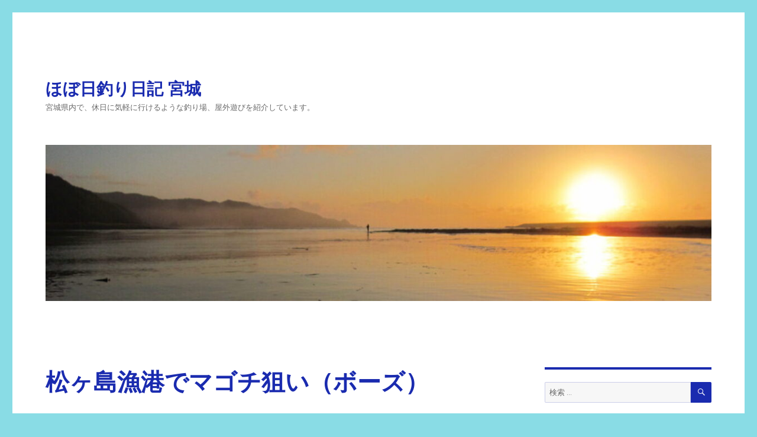

--- FILE ---
content_type: text/html; charset=UTF-8
request_url: https://hobofishing.net/2021/06/11/%E6%9D%BE%E3%83%B6%E5%B3%B6%E6%BC%81%E6%B8%AF%E3%81%A7%E3%83%9E%E3%82%B4%E3%83%81%E7%8B%99%E3%81%84%EF%BC%88%E3%83%9C%E3%83%BC%E3%82%BA%EF%BC%89/
body_size: 16420
content:
<!DOCTYPE html>
<html lang="ja" class="no-js">
<head>
	<meta charset="UTF-8">
	<meta name="viewport" content="width=device-width, initial-scale=1">
	<link rel="profile" href="http://gmpg.org/xfn/11">
		<script>(function(html){html.className = html.className.replace(/\bno-js\b/,'js')})(document.documentElement);</script>
<title>松ヶ島漁港でマゴチ狙い（ボーズ） &#8211; ほぼ日釣り日記  宮城</title>
<meta name='robots' content='max-image-preview:large' />
<link rel='dns-prefetch' href='//stats.wp.com' />
<link rel='dns-prefetch' href='//fonts.googleapis.com' />
<link href='https://fonts.gstatic.com' crossorigin rel='preconnect' />
<link rel='preconnect' href='//c0.wp.com' />
<link rel="alternate" type="application/rss+xml" title="ほぼ日釣り日記  宮城 &raquo; フィード" href="https://hobofishing.net/feed/" />
<link rel="alternate" type="application/rss+xml" title="ほぼ日釣り日記  宮城 &raquo; コメントフィード" href="https://hobofishing.net/comments/feed/" />
<link rel="alternate" type="application/rss+xml" title="ほぼ日釣り日記  宮城 &raquo; 松ヶ島漁港でマゴチ狙い（ボーズ） のコメントのフィード" href="https://hobofishing.net/2021/06/11/%e6%9d%be%e3%83%b6%e5%b3%b6%e6%bc%81%e6%b8%af%e3%81%a7%e3%83%9e%e3%82%b4%e3%83%81%e7%8b%99%e3%81%84%ef%bc%88%e3%83%9c%e3%83%bc%e3%82%ba%ef%bc%89/feed/" />
<link rel="alternate" title="oEmbed (JSON)" type="application/json+oembed" href="https://hobofishing.net/wp-json/oembed/1.0/embed?url=https%3A%2F%2Fhobofishing.net%2F2021%2F06%2F11%2F%25e6%259d%25be%25e3%2583%25b6%25e5%25b3%25b6%25e6%25bc%2581%25e6%25b8%25af%25e3%2581%25a7%25e3%2583%259e%25e3%2582%25b4%25e3%2583%2581%25e7%258b%2599%25e3%2581%2584%25ef%25bc%2588%25e3%2583%259c%25e3%2583%25bc%25e3%2582%25ba%25ef%25bc%2589%2F" />
<link rel="alternate" title="oEmbed (XML)" type="text/xml+oembed" href="https://hobofishing.net/wp-json/oembed/1.0/embed?url=https%3A%2F%2Fhobofishing.net%2F2021%2F06%2F11%2F%25e6%259d%25be%25e3%2583%25b6%25e5%25b3%25b6%25e6%25bc%2581%25e6%25b8%25af%25e3%2581%25a7%25e3%2583%259e%25e3%2582%25b4%25e3%2583%2581%25e7%258b%2599%25e3%2581%2584%25ef%25bc%2588%25e3%2583%259c%25e3%2583%25bc%25e3%2582%25ba%25ef%25bc%2589%2F&#038;format=xml" />
<style id='wp-img-auto-sizes-contain-inline-css' type='text/css'>
img:is([sizes=auto i],[sizes^="auto," i]){contain-intrinsic-size:3000px 1500px}
/*# sourceURL=wp-img-auto-sizes-contain-inline-css */
</style>
<link rel='stylesheet' id='twentysixteen-jetpack-css' href='https://c0.wp.com/p/jetpack/15.4/modules/theme-tools/compat/twentysixteen.css' type='text/css' media='all' />
<style id='wp-emoji-styles-inline-css' type='text/css'>

	img.wp-smiley, img.emoji {
		display: inline !important;
		border: none !important;
		box-shadow: none !important;
		height: 1em !important;
		width: 1em !important;
		margin: 0 0.07em !important;
		vertical-align: -0.1em !important;
		background: none !important;
		padding: 0 !important;
	}
/*# sourceURL=wp-emoji-styles-inline-css */
</style>
<style id='wp-block-library-inline-css' type='text/css'>
:root{--wp-block-synced-color:#7a00df;--wp-block-synced-color--rgb:122,0,223;--wp-bound-block-color:var(--wp-block-synced-color);--wp-editor-canvas-background:#ddd;--wp-admin-theme-color:#007cba;--wp-admin-theme-color--rgb:0,124,186;--wp-admin-theme-color-darker-10:#006ba1;--wp-admin-theme-color-darker-10--rgb:0,107,160.5;--wp-admin-theme-color-darker-20:#005a87;--wp-admin-theme-color-darker-20--rgb:0,90,135;--wp-admin-border-width-focus:2px}@media (min-resolution:192dpi){:root{--wp-admin-border-width-focus:1.5px}}.wp-element-button{cursor:pointer}:root .has-very-light-gray-background-color{background-color:#eee}:root .has-very-dark-gray-background-color{background-color:#313131}:root .has-very-light-gray-color{color:#eee}:root .has-very-dark-gray-color{color:#313131}:root .has-vivid-green-cyan-to-vivid-cyan-blue-gradient-background{background:linear-gradient(135deg,#00d084,#0693e3)}:root .has-purple-crush-gradient-background{background:linear-gradient(135deg,#34e2e4,#4721fb 50%,#ab1dfe)}:root .has-hazy-dawn-gradient-background{background:linear-gradient(135deg,#faaca8,#dad0ec)}:root .has-subdued-olive-gradient-background{background:linear-gradient(135deg,#fafae1,#67a671)}:root .has-atomic-cream-gradient-background{background:linear-gradient(135deg,#fdd79a,#004a59)}:root .has-nightshade-gradient-background{background:linear-gradient(135deg,#330968,#31cdcf)}:root .has-midnight-gradient-background{background:linear-gradient(135deg,#020381,#2874fc)}:root{--wp--preset--font-size--normal:16px;--wp--preset--font-size--huge:42px}.has-regular-font-size{font-size:1em}.has-larger-font-size{font-size:2.625em}.has-normal-font-size{font-size:var(--wp--preset--font-size--normal)}.has-huge-font-size{font-size:var(--wp--preset--font-size--huge)}.has-text-align-center{text-align:center}.has-text-align-left{text-align:left}.has-text-align-right{text-align:right}.has-fit-text{white-space:nowrap!important}#end-resizable-editor-section{display:none}.aligncenter{clear:both}.items-justified-left{justify-content:flex-start}.items-justified-center{justify-content:center}.items-justified-right{justify-content:flex-end}.items-justified-space-between{justify-content:space-between}.screen-reader-text{border:0;clip-path:inset(50%);height:1px;margin:-1px;overflow:hidden;padding:0;position:absolute;width:1px;word-wrap:normal!important}.screen-reader-text:focus{background-color:#ddd;clip-path:none;color:#444;display:block;font-size:1em;height:auto;left:5px;line-height:normal;padding:15px 23px 14px;text-decoration:none;top:5px;width:auto;z-index:100000}html :where(.has-border-color){border-style:solid}html :where([style*=border-top-color]){border-top-style:solid}html :where([style*=border-right-color]){border-right-style:solid}html :where([style*=border-bottom-color]){border-bottom-style:solid}html :where([style*=border-left-color]){border-left-style:solid}html :where([style*=border-width]){border-style:solid}html :where([style*=border-top-width]){border-top-style:solid}html :where([style*=border-right-width]){border-right-style:solid}html :where([style*=border-bottom-width]){border-bottom-style:solid}html :where([style*=border-left-width]){border-left-style:solid}html :where(img[class*=wp-image-]){height:auto;max-width:100%}:where(figure){margin:0 0 1em}html :where(.is-position-sticky){--wp-admin--admin-bar--position-offset:var(--wp-admin--admin-bar--height,0px)}@media screen and (max-width:600px){html :where(.is-position-sticky){--wp-admin--admin-bar--position-offset:0px}}

/*# sourceURL=wp-block-library-inline-css */
</style><style id='wp-block-image-inline-css' type='text/css'>
.wp-block-image>a,.wp-block-image>figure>a{display:inline-block}.wp-block-image img{box-sizing:border-box;height:auto;max-width:100%;vertical-align:bottom}@media not (prefers-reduced-motion){.wp-block-image img.hide{visibility:hidden}.wp-block-image img.show{animation:show-content-image .4s}}.wp-block-image[style*=border-radius] img,.wp-block-image[style*=border-radius]>a{border-radius:inherit}.wp-block-image.has-custom-border img{box-sizing:border-box}.wp-block-image.aligncenter{text-align:center}.wp-block-image.alignfull>a,.wp-block-image.alignwide>a{width:100%}.wp-block-image.alignfull img,.wp-block-image.alignwide img{height:auto;width:100%}.wp-block-image .aligncenter,.wp-block-image .alignleft,.wp-block-image .alignright,.wp-block-image.aligncenter,.wp-block-image.alignleft,.wp-block-image.alignright{display:table}.wp-block-image .aligncenter>figcaption,.wp-block-image .alignleft>figcaption,.wp-block-image .alignright>figcaption,.wp-block-image.aligncenter>figcaption,.wp-block-image.alignleft>figcaption,.wp-block-image.alignright>figcaption{caption-side:bottom;display:table-caption}.wp-block-image .alignleft{float:left;margin:.5em 1em .5em 0}.wp-block-image .alignright{float:right;margin:.5em 0 .5em 1em}.wp-block-image .aligncenter{margin-left:auto;margin-right:auto}.wp-block-image :where(figcaption){margin-bottom:1em;margin-top:.5em}.wp-block-image.is-style-circle-mask img{border-radius:9999px}@supports ((-webkit-mask-image:none) or (mask-image:none)) or (-webkit-mask-image:none){.wp-block-image.is-style-circle-mask img{border-radius:0;-webkit-mask-image:url('data:image/svg+xml;utf8,<svg viewBox="0 0 100 100" xmlns="http://www.w3.org/2000/svg"><circle cx="50" cy="50" r="50"/></svg>');mask-image:url('data:image/svg+xml;utf8,<svg viewBox="0 0 100 100" xmlns="http://www.w3.org/2000/svg"><circle cx="50" cy="50" r="50"/></svg>');mask-mode:alpha;-webkit-mask-position:center;mask-position:center;-webkit-mask-repeat:no-repeat;mask-repeat:no-repeat;-webkit-mask-size:contain;mask-size:contain}}:root :where(.wp-block-image.is-style-rounded img,.wp-block-image .is-style-rounded img){border-radius:9999px}.wp-block-image figure{margin:0}.wp-lightbox-container{display:flex;flex-direction:column;position:relative}.wp-lightbox-container img{cursor:zoom-in}.wp-lightbox-container img:hover+button{opacity:1}.wp-lightbox-container button{align-items:center;backdrop-filter:blur(16px) saturate(180%);background-color:#5a5a5a40;border:none;border-radius:4px;cursor:zoom-in;display:flex;height:20px;justify-content:center;opacity:0;padding:0;position:absolute;right:16px;text-align:center;top:16px;width:20px;z-index:100}@media not (prefers-reduced-motion){.wp-lightbox-container button{transition:opacity .2s ease}}.wp-lightbox-container button:focus-visible{outline:3px auto #5a5a5a40;outline:3px auto -webkit-focus-ring-color;outline-offset:3px}.wp-lightbox-container button:hover{cursor:pointer;opacity:1}.wp-lightbox-container button:focus{opacity:1}.wp-lightbox-container button:focus,.wp-lightbox-container button:hover,.wp-lightbox-container button:not(:hover):not(:active):not(.has-background){background-color:#5a5a5a40;border:none}.wp-lightbox-overlay{box-sizing:border-box;cursor:zoom-out;height:100vh;left:0;overflow:hidden;position:fixed;top:0;visibility:hidden;width:100%;z-index:100000}.wp-lightbox-overlay .close-button{align-items:center;cursor:pointer;display:flex;justify-content:center;min-height:40px;min-width:40px;padding:0;position:absolute;right:calc(env(safe-area-inset-right) + 16px);top:calc(env(safe-area-inset-top) + 16px);z-index:5000000}.wp-lightbox-overlay .close-button:focus,.wp-lightbox-overlay .close-button:hover,.wp-lightbox-overlay .close-button:not(:hover):not(:active):not(.has-background){background:none;border:none}.wp-lightbox-overlay .lightbox-image-container{height:var(--wp--lightbox-container-height);left:50%;overflow:hidden;position:absolute;top:50%;transform:translate(-50%,-50%);transform-origin:top left;width:var(--wp--lightbox-container-width);z-index:9999999999}.wp-lightbox-overlay .wp-block-image{align-items:center;box-sizing:border-box;display:flex;height:100%;justify-content:center;margin:0;position:relative;transform-origin:0 0;width:100%;z-index:3000000}.wp-lightbox-overlay .wp-block-image img{height:var(--wp--lightbox-image-height);min-height:var(--wp--lightbox-image-height);min-width:var(--wp--lightbox-image-width);width:var(--wp--lightbox-image-width)}.wp-lightbox-overlay .wp-block-image figcaption{display:none}.wp-lightbox-overlay button{background:none;border:none}.wp-lightbox-overlay .scrim{background-color:#fff;height:100%;opacity:.9;position:absolute;width:100%;z-index:2000000}.wp-lightbox-overlay.active{visibility:visible}@media not (prefers-reduced-motion){.wp-lightbox-overlay.active{animation:turn-on-visibility .25s both}.wp-lightbox-overlay.active img{animation:turn-on-visibility .35s both}.wp-lightbox-overlay.show-closing-animation:not(.active){animation:turn-off-visibility .35s both}.wp-lightbox-overlay.show-closing-animation:not(.active) img{animation:turn-off-visibility .25s both}.wp-lightbox-overlay.zoom.active{animation:none;opacity:1;visibility:visible}.wp-lightbox-overlay.zoom.active .lightbox-image-container{animation:lightbox-zoom-in .4s}.wp-lightbox-overlay.zoom.active .lightbox-image-container img{animation:none}.wp-lightbox-overlay.zoom.active .scrim{animation:turn-on-visibility .4s forwards}.wp-lightbox-overlay.zoom.show-closing-animation:not(.active){animation:none}.wp-lightbox-overlay.zoom.show-closing-animation:not(.active) .lightbox-image-container{animation:lightbox-zoom-out .4s}.wp-lightbox-overlay.zoom.show-closing-animation:not(.active) .lightbox-image-container img{animation:none}.wp-lightbox-overlay.zoom.show-closing-animation:not(.active) .scrim{animation:turn-off-visibility .4s forwards}}@keyframes show-content-image{0%{visibility:hidden}99%{visibility:hidden}to{visibility:visible}}@keyframes turn-on-visibility{0%{opacity:0}to{opacity:1}}@keyframes turn-off-visibility{0%{opacity:1;visibility:visible}99%{opacity:0;visibility:visible}to{opacity:0;visibility:hidden}}@keyframes lightbox-zoom-in{0%{transform:translate(calc((-100vw + var(--wp--lightbox-scrollbar-width))/2 + var(--wp--lightbox-initial-left-position)),calc(-50vh + var(--wp--lightbox-initial-top-position))) scale(var(--wp--lightbox-scale))}to{transform:translate(-50%,-50%) scale(1)}}@keyframes lightbox-zoom-out{0%{transform:translate(-50%,-50%) scale(1);visibility:visible}99%{visibility:visible}to{transform:translate(calc((-100vw + var(--wp--lightbox-scrollbar-width))/2 + var(--wp--lightbox-initial-left-position)),calc(-50vh + var(--wp--lightbox-initial-top-position))) scale(var(--wp--lightbox-scale));visibility:hidden}}
/*# sourceURL=https://c0.wp.com/c/6.9/wp-includes/blocks/image/style.min.css */
</style>
<style id='wp-block-image-theme-inline-css' type='text/css'>
:root :where(.wp-block-image figcaption){color:#555;font-size:13px;text-align:center}.is-dark-theme :root :where(.wp-block-image figcaption){color:#ffffffa6}.wp-block-image{margin:0 0 1em}
/*# sourceURL=https://c0.wp.com/c/6.9/wp-includes/blocks/image/theme.min.css */
</style>
<style id='wp-block-paragraph-inline-css' type='text/css'>
.is-small-text{font-size:.875em}.is-regular-text{font-size:1em}.is-large-text{font-size:2.25em}.is-larger-text{font-size:3em}.has-drop-cap:not(:focus):first-letter{float:left;font-size:8.4em;font-style:normal;font-weight:100;line-height:.68;margin:.05em .1em 0 0;text-transform:uppercase}body.rtl .has-drop-cap:not(:focus):first-letter{float:none;margin-left:.1em}p.has-drop-cap.has-background{overflow:hidden}:root :where(p.has-background){padding:1.25em 2.375em}:where(p.has-text-color:not(.has-link-color)) a{color:inherit}p.has-text-align-left[style*="writing-mode:vertical-lr"],p.has-text-align-right[style*="writing-mode:vertical-rl"]{rotate:180deg}
/*# sourceURL=https://c0.wp.com/c/6.9/wp-includes/blocks/paragraph/style.min.css */
</style>
<style id='global-styles-inline-css' type='text/css'>
:root{--wp--preset--aspect-ratio--square: 1;--wp--preset--aspect-ratio--4-3: 4/3;--wp--preset--aspect-ratio--3-4: 3/4;--wp--preset--aspect-ratio--3-2: 3/2;--wp--preset--aspect-ratio--2-3: 2/3;--wp--preset--aspect-ratio--16-9: 16/9;--wp--preset--aspect-ratio--9-16: 9/16;--wp--preset--color--black: #000000;--wp--preset--color--cyan-bluish-gray: #abb8c3;--wp--preset--color--white: #fff;--wp--preset--color--pale-pink: #f78da7;--wp--preset--color--vivid-red: #cf2e2e;--wp--preset--color--luminous-vivid-orange: #ff6900;--wp--preset--color--luminous-vivid-amber: #fcb900;--wp--preset--color--light-green-cyan: #7bdcb5;--wp--preset--color--vivid-green-cyan: #00d084;--wp--preset--color--pale-cyan-blue: #8ed1fc;--wp--preset--color--vivid-cyan-blue: #0693e3;--wp--preset--color--vivid-purple: #9b51e0;--wp--preset--color--dark-gray: #1a1a1a;--wp--preset--color--medium-gray: #686868;--wp--preset--color--light-gray: #e5e5e5;--wp--preset--color--blue-gray: #4d545c;--wp--preset--color--bright-blue: #007acc;--wp--preset--color--light-blue: #9adffd;--wp--preset--color--dark-brown: #402b30;--wp--preset--color--medium-brown: #774e24;--wp--preset--color--dark-red: #640c1f;--wp--preset--color--bright-red: #ff675f;--wp--preset--color--yellow: #ffef8e;--wp--preset--gradient--vivid-cyan-blue-to-vivid-purple: linear-gradient(135deg,rgb(6,147,227) 0%,rgb(155,81,224) 100%);--wp--preset--gradient--light-green-cyan-to-vivid-green-cyan: linear-gradient(135deg,rgb(122,220,180) 0%,rgb(0,208,130) 100%);--wp--preset--gradient--luminous-vivid-amber-to-luminous-vivid-orange: linear-gradient(135deg,rgb(252,185,0) 0%,rgb(255,105,0) 100%);--wp--preset--gradient--luminous-vivid-orange-to-vivid-red: linear-gradient(135deg,rgb(255,105,0) 0%,rgb(207,46,46) 100%);--wp--preset--gradient--very-light-gray-to-cyan-bluish-gray: linear-gradient(135deg,rgb(238,238,238) 0%,rgb(169,184,195) 100%);--wp--preset--gradient--cool-to-warm-spectrum: linear-gradient(135deg,rgb(74,234,220) 0%,rgb(151,120,209) 20%,rgb(207,42,186) 40%,rgb(238,44,130) 60%,rgb(251,105,98) 80%,rgb(254,248,76) 100%);--wp--preset--gradient--blush-light-purple: linear-gradient(135deg,rgb(255,206,236) 0%,rgb(152,150,240) 100%);--wp--preset--gradient--blush-bordeaux: linear-gradient(135deg,rgb(254,205,165) 0%,rgb(254,45,45) 50%,rgb(107,0,62) 100%);--wp--preset--gradient--luminous-dusk: linear-gradient(135deg,rgb(255,203,112) 0%,rgb(199,81,192) 50%,rgb(65,88,208) 100%);--wp--preset--gradient--pale-ocean: linear-gradient(135deg,rgb(255,245,203) 0%,rgb(182,227,212) 50%,rgb(51,167,181) 100%);--wp--preset--gradient--electric-grass: linear-gradient(135deg,rgb(202,248,128) 0%,rgb(113,206,126) 100%);--wp--preset--gradient--midnight: linear-gradient(135deg,rgb(2,3,129) 0%,rgb(40,116,252) 100%);--wp--preset--font-size--small: 13px;--wp--preset--font-size--medium: 20px;--wp--preset--font-size--large: 36px;--wp--preset--font-size--x-large: 42px;--wp--preset--spacing--20: 0.44rem;--wp--preset--spacing--30: 0.67rem;--wp--preset--spacing--40: 1rem;--wp--preset--spacing--50: 1.5rem;--wp--preset--spacing--60: 2.25rem;--wp--preset--spacing--70: 3.38rem;--wp--preset--spacing--80: 5.06rem;--wp--preset--shadow--natural: 6px 6px 9px rgba(0, 0, 0, 0.2);--wp--preset--shadow--deep: 12px 12px 50px rgba(0, 0, 0, 0.4);--wp--preset--shadow--sharp: 6px 6px 0px rgba(0, 0, 0, 0.2);--wp--preset--shadow--outlined: 6px 6px 0px -3px rgb(255, 255, 255), 6px 6px rgb(0, 0, 0);--wp--preset--shadow--crisp: 6px 6px 0px rgb(0, 0, 0);}:where(.is-layout-flex){gap: 0.5em;}:where(.is-layout-grid){gap: 0.5em;}body .is-layout-flex{display: flex;}.is-layout-flex{flex-wrap: wrap;align-items: center;}.is-layout-flex > :is(*, div){margin: 0;}body .is-layout-grid{display: grid;}.is-layout-grid > :is(*, div){margin: 0;}:where(.wp-block-columns.is-layout-flex){gap: 2em;}:where(.wp-block-columns.is-layout-grid){gap: 2em;}:where(.wp-block-post-template.is-layout-flex){gap: 1.25em;}:where(.wp-block-post-template.is-layout-grid){gap: 1.25em;}.has-black-color{color: var(--wp--preset--color--black) !important;}.has-cyan-bluish-gray-color{color: var(--wp--preset--color--cyan-bluish-gray) !important;}.has-white-color{color: var(--wp--preset--color--white) !important;}.has-pale-pink-color{color: var(--wp--preset--color--pale-pink) !important;}.has-vivid-red-color{color: var(--wp--preset--color--vivid-red) !important;}.has-luminous-vivid-orange-color{color: var(--wp--preset--color--luminous-vivid-orange) !important;}.has-luminous-vivid-amber-color{color: var(--wp--preset--color--luminous-vivid-amber) !important;}.has-light-green-cyan-color{color: var(--wp--preset--color--light-green-cyan) !important;}.has-vivid-green-cyan-color{color: var(--wp--preset--color--vivid-green-cyan) !important;}.has-pale-cyan-blue-color{color: var(--wp--preset--color--pale-cyan-blue) !important;}.has-vivid-cyan-blue-color{color: var(--wp--preset--color--vivid-cyan-blue) !important;}.has-vivid-purple-color{color: var(--wp--preset--color--vivid-purple) !important;}.has-black-background-color{background-color: var(--wp--preset--color--black) !important;}.has-cyan-bluish-gray-background-color{background-color: var(--wp--preset--color--cyan-bluish-gray) !important;}.has-white-background-color{background-color: var(--wp--preset--color--white) !important;}.has-pale-pink-background-color{background-color: var(--wp--preset--color--pale-pink) !important;}.has-vivid-red-background-color{background-color: var(--wp--preset--color--vivid-red) !important;}.has-luminous-vivid-orange-background-color{background-color: var(--wp--preset--color--luminous-vivid-orange) !important;}.has-luminous-vivid-amber-background-color{background-color: var(--wp--preset--color--luminous-vivid-amber) !important;}.has-light-green-cyan-background-color{background-color: var(--wp--preset--color--light-green-cyan) !important;}.has-vivid-green-cyan-background-color{background-color: var(--wp--preset--color--vivid-green-cyan) !important;}.has-pale-cyan-blue-background-color{background-color: var(--wp--preset--color--pale-cyan-blue) !important;}.has-vivid-cyan-blue-background-color{background-color: var(--wp--preset--color--vivid-cyan-blue) !important;}.has-vivid-purple-background-color{background-color: var(--wp--preset--color--vivid-purple) !important;}.has-black-border-color{border-color: var(--wp--preset--color--black) !important;}.has-cyan-bluish-gray-border-color{border-color: var(--wp--preset--color--cyan-bluish-gray) !important;}.has-white-border-color{border-color: var(--wp--preset--color--white) !important;}.has-pale-pink-border-color{border-color: var(--wp--preset--color--pale-pink) !important;}.has-vivid-red-border-color{border-color: var(--wp--preset--color--vivid-red) !important;}.has-luminous-vivid-orange-border-color{border-color: var(--wp--preset--color--luminous-vivid-orange) !important;}.has-luminous-vivid-amber-border-color{border-color: var(--wp--preset--color--luminous-vivid-amber) !important;}.has-light-green-cyan-border-color{border-color: var(--wp--preset--color--light-green-cyan) !important;}.has-vivid-green-cyan-border-color{border-color: var(--wp--preset--color--vivid-green-cyan) !important;}.has-pale-cyan-blue-border-color{border-color: var(--wp--preset--color--pale-cyan-blue) !important;}.has-vivid-cyan-blue-border-color{border-color: var(--wp--preset--color--vivid-cyan-blue) !important;}.has-vivid-purple-border-color{border-color: var(--wp--preset--color--vivid-purple) !important;}.has-vivid-cyan-blue-to-vivid-purple-gradient-background{background: var(--wp--preset--gradient--vivid-cyan-blue-to-vivid-purple) !important;}.has-light-green-cyan-to-vivid-green-cyan-gradient-background{background: var(--wp--preset--gradient--light-green-cyan-to-vivid-green-cyan) !important;}.has-luminous-vivid-amber-to-luminous-vivid-orange-gradient-background{background: var(--wp--preset--gradient--luminous-vivid-amber-to-luminous-vivid-orange) !important;}.has-luminous-vivid-orange-to-vivid-red-gradient-background{background: var(--wp--preset--gradient--luminous-vivid-orange-to-vivid-red) !important;}.has-very-light-gray-to-cyan-bluish-gray-gradient-background{background: var(--wp--preset--gradient--very-light-gray-to-cyan-bluish-gray) !important;}.has-cool-to-warm-spectrum-gradient-background{background: var(--wp--preset--gradient--cool-to-warm-spectrum) !important;}.has-blush-light-purple-gradient-background{background: var(--wp--preset--gradient--blush-light-purple) !important;}.has-blush-bordeaux-gradient-background{background: var(--wp--preset--gradient--blush-bordeaux) !important;}.has-luminous-dusk-gradient-background{background: var(--wp--preset--gradient--luminous-dusk) !important;}.has-pale-ocean-gradient-background{background: var(--wp--preset--gradient--pale-ocean) !important;}.has-electric-grass-gradient-background{background: var(--wp--preset--gradient--electric-grass) !important;}.has-midnight-gradient-background{background: var(--wp--preset--gradient--midnight) !important;}.has-small-font-size{font-size: var(--wp--preset--font-size--small) !important;}.has-medium-font-size{font-size: var(--wp--preset--font-size--medium) !important;}.has-large-font-size{font-size: var(--wp--preset--font-size--large) !important;}.has-x-large-font-size{font-size: var(--wp--preset--font-size--x-large) !important;}
/*# sourceURL=global-styles-inline-css */
</style>

<style id='classic-theme-styles-inline-css' type='text/css'>
/*! This file is auto-generated */
.wp-block-button__link{color:#fff;background-color:#32373c;border-radius:9999px;box-shadow:none;text-decoration:none;padding:calc(.667em + 2px) calc(1.333em + 2px);font-size:1.125em}.wp-block-file__button{background:#32373c;color:#fff;text-decoration:none}
/*# sourceURL=/wp-includes/css/classic-themes.min.css */
</style>
<link rel='stylesheet' id='ppress-frontend-css' href='https://hobofishing.net/wp-content/plugins/wp-user-avatar/assets/css/frontend.min.css?ver=4.13.0' type='text/css' media='all' />
<link rel='stylesheet' id='ppress-flatpickr-css' href='https://hobofishing.net/wp-content/plugins/wp-user-avatar/assets/flatpickr/flatpickr.min.css?ver=4.13.0' type='text/css' media='all' />
<link rel='stylesheet' id='ppress-select2-css' href='https://hobofishing.net/wp-content/plugins/wp-user-avatar/assets/select2/select2.min.css?ver=6.9' type='text/css' media='all' />
<link rel='stylesheet' id='twentysixteen-fonts-css' href='https://fonts.googleapis.com/css?family=Merriweather%3A400%2C700%2C900%2C400italic%2C700italic%2C900italic%7CMontserrat%3A400%2C700%7CInconsolata%3A400&#038;subset=latin%2Clatin-ext' type='text/css' media='all' />
<link rel='stylesheet' id='genericons-css' href='https://c0.wp.com/p/jetpack/15.4/_inc/genericons/genericons/genericons.css' type='text/css' media='all' />
<link rel='stylesheet' id='twentysixteen-style-css' href='https://hobofishing.net/wp-content/themes/twentysixteen/style.css?ver=6.9' type='text/css' media='all' />
<style id='twentysixteen-style-inline-css' type='text/css'>

		/* Custom Link Color */
		.menu-toggle:hover,
		.menu-toggle:focus,
		a,
		.main-navigation a:hover,
		.main-navigation a:focus,
		.dropdown-toggle:hover,
		.dropdown-toggle:focus,
		.social-navigation a:hover:before,
		.social-navigation a:focus:before,
		.post-navigation a:hover .post-title,
		.post-navigation a:focus .post-title,
		.tagcloud a:hover,
		.tagcloud a:focus,
		.site-branding .site-title a:hover,
		.site-branding .site-title a:focus,
		.entry-title a:hover,
		.entry-title a:focus,
		.entry-footer a:hover,
		.entry-footer a:focus,
		.comment-metadata a:hover,
		.comment-metadata a:focus,
		.pingback .comment-edit-link:hover,
		.pingback .comment-edit-link:focus,
		.comment-reply-link,
		.comment-reply-link:hover,
		.comment-reply-link:focus,
		.required,
		.site-info a:hover,
		.site-info a:focus {
			color: #dd003b;
		}

		mark,
		ins,
		button:hover,
		button:focus,
		input[type="button"]:hover,
		input[type="button"]:focus,
		input[type="reset"]:hover,
		input[type="reset"]:focus,
		input[type="submit"]:hover,
		input[type="submit"]:focus,
		.pagination .prev:hover,
		.pagination .prev:focus,
		.pagination .next:hover,
		.pagination .next:focus,
		.widget_calendar tbody a,
		.page-links a:hover,
		.page-links a:focus {
			background-color: #dd003b;
		}

		input[type="date"]:focus,
		input[type="time"]:focus,
		input[type="datetime-local"]:focus,
		input[type="week"]:focus,
		input[type="month"]:focus,
		input[type="text"]:focus,
		input[type="email"]:focus,
		input[type="url"]:focus,
		input[type="password"]:focus,
		input[type="search"]:focus,
		input[type="tel"]:focus,
		input[type="number"]:focus,
		textarea:focus,
		.tagcloud a:hover,
		.tagcloud a:focus,
		.menu-toggle:hover,
		.menu-toggle:focus {
			border-color: #dd003b;
		}

		@media screen and (min-width: 56.875em) {
			.main-navigation li:hover > a,
			.main-navigation li.focus > a {
				color: #dd003b;
			}
		}
	

		/* Custom Main Text Color */
		body,
		blockquote cite,
		blockquote small,
		.main-navigation a,
		.menu-toggle,
		.dropdown-toggle,
		.social-navigation a,
		.post-navigation a,
		.pagination a:hover,
		.pagination a:focus,
		.widget-title a,
		.site-branding .site-title a,
		.entry-title a,
		.page-links > .page-links-title,
		.comment-author,
		.comment-reply-title small a:hover,
		.comment-reply-title small a:focus {
			color: #1a2baf
		}

		blockquote,
		.menu-toggle.toggled-on,
		.menu-toggle.toggled-on:hover,
		.menu-toggle.toggled-on:focus,
		.post-navigation,
		.post-navigation div + div,
		.pagination,
		.widget,
		.page-header,
		.page-links a,
		.comments-title,
		.comment-reply-title {
			border-color: #1a2baf;
		}

		button,
		button[disabled]:hover,
		button[disabled]:focus,
		input[type="button"],
		input[type="button"][disabled]:hover,
		input[type="button"][disabled]:focus,
		input[type="reset"],
		input[type="reset"][disabled]:hover,
		input[type="reset"][disabled]:focus,
		input[type="submit"],
		input[type="submit"][disabled]:hover,
		input[type="submit"][disabled]:focus,
		.menu-toggle.toggled-on,
		.menu-toggle.toggled-on:hover,
		.menu-toggle.toggled-on:focus,
		.pagination:before,
		.pagination:after,
		.pagination .prev,
		.pagination .next,
		.page-links a {
			background-color: #1a2baf;
		}

		/* Border Color */
		fieldset,
		pre,
		abbr,
		acronym,
		table,
		th,
		td,
		input[type="date"],
		input[type="time"],
		input[type="datetime-local"],
		input[type="week"],
		input[type="month"],
		input[type="text"],
		input[type="email"],
		input[type="url"],
		input[type="password"],
		input[type="search"],
		input[type="tel"],
		input[type="number"],
		textarea,
		.main-navigation li,
		.main-navigation .primary-menu,
		.menu-toggle,
		.dropdown-toggle:after,
		.social-navigation a,
		.image-navigation,
		.comment-navigation,
		.tagcloud a,
		.entry-content,
		.entry-summary,
		.page-links a,
		.page-links > span,
		.comment-list article,
		.comment-list .pingback,
		.comment-list .trackback,
		.comment-reply-link,
		.no-comments,
		.widecolumn .mu_register .mu_alert {
			border-color: #1a2baf; /* Fallback for IE7 and IE8 */
			border-color: rgba( 26, 43, 175, 0.2);
		}

		hr,
		code {
			background-color: #1a2baf; /* Fallback for IE7 and IE8 */
			background-color: rgba( 26, 43, 175, 0.2);
		}

		@media screen and (min-width: 56.875em) {
			.main-navigation ul ul,
			.main-navigation ul ul li {
				border-color: rgba( 26, 43, 175, 0.2);
			}

			.main-navigation ul ul:before {
				border-top-color: rgba( 26, 43, 175, 0.2);
				border-bottom-color: rgba( 26, 43, 175, 0.2);
			}
		}
	
/*# sourceURL=twentysixteen-style-inline-css */
</style>
<link rel='stylesheet' id='twentysixteen-block-style-css' href='https://hobofishing.net/wp-content/themes/twentysixteen/css/blocks.css?ver=20181230' type='text/css' media='all' />
<link rel='stylesheet' id='amazonjs-css' href='https://hobofishing.net/wp-content/plugins/amazonjs/css/amazonjs.css?ver=0.10' type='text/css' media='all' />
<script type="text/javascript" src="https://c0.wp.com/c/6.9/wp-includes/js/jquery/jquery.min.js" id="jquery-core-js"></script>
<script type="text/javascript" src="https://c0.wp.com/c/6.9/wp-includes/js/jquery/jquery-migrate.min.js" id="jquery-migrate-js"></script>
<script type="text/javascript" src="https://hobofishing.net/wp-content/plugins/wp-user-avatar/assets/flatpickr/flatpickr.min.js?ver=4.13.0" id="ppress-flatpickr-js"></script>
<script type="text/javascript" src="https://hobofishing.net/wp-content/plugins/wp-user-avatar/assets/select2/select2.min.js?ver=4.13.0" id="ppress-select2-js"></script>
<link rel="https://api.w.org/" href="https://hobofishing.net/wp-json/" /><link rel="alternate" title="JSON" type="application/json" href="https://hobofishing.net/wp-json/wp/v2/posts/3781" /><link rel="EditURI" type="application/rsd+xml" title="RSD" href="https://hobofishing.net/xmlrpc.php?rsd" />
<meta name="generator" content="WordPress 6.9" />
<link rel="canonical" href="https://hobofishing.net/2021/06/11/%e6%9d%be%e3%83%b6%e5%b3%b6%e6%bc%81%e6%b8%af%e3%81%a7%e3%83%9e%e3%82%b4%e3%83%81%e7%8b%99%e3%81%84%ef%bc%88%e3%83%9c%e3%83%bc%e3%82%ba%ef%bc%89/" />
<link rel='shortlink' href='https://hobofishing.net/?p=3781' />
	<link rel="preconnect" href="https://fonts.googleapis.com">
	<link rel="preconnect" href="https://fonts.gstatic.com">
		<style>img#wpstats{display:none}</style>
		<style type="text/css">.recentcomments a{display:inline !important;padding:0 !important;margin:0 !important;}</style><style type="text/css" id="custom-background-css">
body.custom-background { background-color: #89dce5; }
</style>
		<style id="egf-frontend-styles" type="text/css">
		p {font-family: 'Century Gothic', sans-serif;font-style: normal;font-weight: 400;} h1 {} h2 {} h3 {} h4 {} h5 {} h6 {} 	</style>
	</head>

<body class="wp-singular post-template-default single single-post postid-3781 single-format-standard custom-background wp-embed-responsive wp-theme-twentysixteen">
<div id="page" class="site">
	<div class="site-inner">
		<a class="skip-link screen-reader-text" href="#content">コンテンツへスキップ</a>

		<header id="masthead" class="site-header" role="banner">
			<div class="site-header-main">
				<div class="site-branding">
					
											<p class="site-title"><a href="https://hobofishing.net/" rel="home">ほぼ日釣り日記  宮城</a></p>
												<p class="site-description">宮城県内で、休日に気軽に行けるような釣り場、屋外遊びを紹介しています。</p>
									</div><!-- .site-branding -->

							</div><!-- .site-header-main -->

											<div class="header-image">
					<a href="https://hobofishing.net/" rel="home">
						<img src="https://hobofishing.net/wp-content/uploads/2021/09/cropped-cropped-IMG_2065-e1632274332121.jpg" srcset="https://hobofishing.net/wp-content/uploads/2021/09/cropped-cropped-IMG_2065-e1632274332121-300x70.jpg 300w, https://hobofishing.net/wp-content/uploads/2021/09/cropped-cropped-IMG_2065-e1632274332121-1024x240.jpg 1024w, https://hobofishing.net/wp-content/uploads/2021/09/cropped-cropped-IMG_2065-e1632274332121-768x180.jpg 768w, https://hobofishing.net/wp-content/uploads/2021/09/cropped-cropped-IMG_2065-e1632274332121.jpg 1200w" sizes="(max-width: 709px) 85vw, (max-width: 909px) 81vw, (max-width: 1362px) 88vw, 1200px" width="1200" height="281" alt="ほぼ日釣り日記  宮城">
					</a>
				</div><!-- .header-image -->
					</header><!-- .site-header -->

		<div id="content" class="site-content">

<div id="primary" class="content-area">
	<main id="main" class="site-main" role="main">
		
<article id="post-3781" class="post-3781 post type-post status-publish format-standard hentry category-136 tag-138 tag-73">
	<header class="entry-header">
		<h1 class="entry-title">松ヶ島漁港でマゴチ狙い（ボーズ）</h1>	</header><!-- .entry-header -->

	
	
	<div class="entry-content">
		
<p>こんばんは、ogaです。2021年6月11日（金）、風が少し強い予報でしたが奥松島の松ヶ島漁港へ。到着は、18：45分頃。釣り場には7人ほど釣り人がいました。漁港の奥は遠くまで水深が浅いので、深いほうで釣りをしたかったのですが、釣り場に空きがなく、真ん中あたりで釣りました。ワームでのマゴチ狙いです。</p>



<figure class="wp-block-image size-large is-resized"><img fetchpriority="high" decoding="async" src="http://hobofishing.net/wp-content/uploads/2021/06/IMG_1198-1024x768.jpg" alt="" class="wp-image-3782" width="592" height="443" srcset="https://hobofishing.net/wp-content/uploads/2021/06/IMG_1198-1024x768.jpg 1024w, https://hobofishing.net/wp-content/uploads/2021/06/IMG_1198-300x225.jpg 300w, https://hobofishing.net/wp-content/uploads/2021/06/IMG_1198-768x576.jpg 768w, https://hobofishing.net/wp-content/uploads/2021/06/IMG_1198-1536x1152.jpg 1536w, https://hobofishing.net/wp-content/uploads/2021/06/IMG_1198-1200x900.jpg 1200w, https://hobofishing.net/wp-content/uploads/2021/06/IMG_1198.jpg 1600w" sizes="(max-width: 592px) 85vw, 592px" /></figure>



<p>3投目くらいでアタリあり！少し待って、ゆっくりあわせましたが針掛かりせず(T_T)</p>



<p>ワームは3インチだったので、魚が小さかったのかもしれません。その後は15分ほどアタリが無く、次のアタリはメバルのような小さな連続のアタリでした、がこれも乗せられず・・・。20時まで釣りましたが、ワームを二つ根掛かりで失い、ボーズでした。</p>



<p>水道出口の砂浜で釣ったほうが良かったかもしれません。（以前、餌の投げ釣りで2匹釣れているのを見たので）</p>

<div class="author-info">
	<div class="author-avatar">
		<img data-del="avatar" src='https://hobofishing.net/wp-content/uploads/2019/10/IMG_20191004_0001-1-150x150.jpg' class='avatar pp-user-avatar avatar-42 photo ' height='42' width='42'/>	</div><!-- .author-avatar -->

	<div class="author-description">
		<h2 class="author-title"><span class="author-heading">投稿者:</span> oga</h2>

		<p class="author-bio">
			宮城県在住の2児のパパです。食べることは大好きですが、酒は飲めません。2019年秋よりサラリーマンから個人事業主になりました。新鮮で価値のある情報をお届けできるようにがんばります(^^)/			<a class="author-link" href="https://hobofishing.net/author/oga/" rel="author">
				oga のすべての投稿を表示			</a>
		</p><!-- .author-bio -->
	</div><!-- .author-description -->
</div><!-- .author-info -->
	</div><!-- .entry-content -->

	<footer class="entry-footer">
		<span class="byline"><span class="author vcard"><img data-del="avatar" src='https://hobofishing.net/wp-content/uploads/2019/10/IMG_20191004_0001-1-150x150.jpg' class='avatar pp-user-avatar avatar-49 photo ' height='49' width='49'/><span class="screen-reader-text">投稿者 </span> <a class="url fn n" href="https://hobofishing.net/author/oga/">oga</a></span></span><span class="posted-on"><span class="screen-reader-text">投稿日: </span><a href="https://hobofishing.net/2021/06/11/%e6%9d%be%e3%83%b6%e5%b3%b6%e6%bc%81%e6%b8%af%e3%81%a7%e3%83%9e%e3%82%b4%e3%83%81%e7%8b%99%e3%81%84%ef%bc%88%e3%83%9c%e3%83%bc%e3%82%ba%ef%bc%89/" rel="bookmark"><time class="entry-date published updated" datetime="2021-06-11T22:02:10+09:00">2021年6月11日</time></a></span><span class="cat-links"><span class="screen-reader-text">カテゴリー </span><a href="https://hobofishing.net/category/%e9%87%a3%e3%82%8a/%e3%83%9e%e3%82%b4%e3%83%81/" rel="category tag">マゴチ</a></span><span class="tags-links"><span class="screen-reader-text">タグ </span><a href="https://hobofishing.net/tag/%e3%83%9e%e3%82%b4%e3%83%81/" rel="tag">マゴチ</a>, <a href="https://hobofishing.net/tag/%e5%a5%a5%e6%9d%be%e5%b3%b6/" rel="tag">奥松島</a></span>			</footer><!-- .entry-footer -->
</article><!-- #post-3781 -->

<div id="comments" class="comments-area">

			<h2 class="comments-title">
			「松ヶ島漁港でマゴチ狙い（ボーズ）」への2件のフィードバック		</h2>

		
		<ol class="comment-list">
					<li id="comment-1674" class="comment even thread-even depth-1 parent">
			<article id="div-comment-1674" class="comment-body">
				<footer class="comment-meta">
					<div class="comment-author vcard">
						<img alt='' src='https://secure.gravatar.com/avatar/ca051ef4b6b5433c1e52a1fad6278a27819a2a83a3306717bc066c296ebb82da?s=42&#038;d=mm&#038;r=g' srcset='https://secure.gravatar.com/avatar/ca051ef4b6b5433c1e52a1fad6278a27819a2a83a3306717bc066c296ebb82da?s=84&#038;d=mm&#038;r=g 2x' class='avatar avatar-42 photo' height='42' width='42' loading='lazy' decoding='async'/>						<b class="fn">三平</b> <span class="says">より:</span>					</div><!-- .comment-author -->

					<div class="comment-metadata">
						<a href="https://hobofishing.net/2021/06/11/%e6%9d%be%e3%83%b6%e5%b3%b6%e6%bc%81%e6%b8%af%e3%81%a7%e3%83%9e%e3%82%b4%e3%83%81%e7%8b%99%e3%81%84%ef%bc%88%e3%83%9c%e3%83%bc%e3%82%ba%ef%bc%89/#comment-1674"><time datetime="2021-06-11T23:29:35+09:00">2021年6月11日 11:29 PM</time></a>					</div><!-- .comment-metadata -->

									</footer><!-- .comment-meta -->

				<div class="comment-content">
					<p>あー。どこだ？と思ったら…</p>
<p>鈴の音が追いかけてきた所…((((；ﾟДﾟ))))ｶﾞｸｶﾞｸﾌﾞﾙﾌﾞﾙ笑</p>
				</div><!-- .comment-content -->

							</article><!-- .comment-body -->
		<ol class="children">
		<li id="comment-1677" class="comment byuser comment-author-oga bypostauthor odd alt depth-2">
			<article id="div-comment-1677" class="comment-body">
				<footer class="comment-meta">
					<div class="comment-author vcard">
						<img data-del="avatar" src='https://hobofishing.net/wp-content/uploads/2019/10/IMG_20191004_0001-1-150x150.jpg' class='avatar pp-user-avatar avatar-42 photo ' height='42' width='42'/>						<b class="fn">oga</b> <span class="says">より:</span>					</div><!-- .comment-author -->

					<div class="comment-metadata">
						<a href="https://hobofishing.net/2021/06/11/%e6%9d%be%e3%83%b6%e5%b3%b6%e6%bc%81%e6%b8%af%e3%81%a7%e3%83%9e%e3%82%b4%e3%83%81%e7%8b%99%e3%81%84%ef%bc%88%e3%83%9c%e3%83%bc%e3%82%ba%ef%bc%89/#comment-1677"><time datetime="2021-06-12T10:29:48+09:00">2021年6月12日 10:29 AM</time></a>					</div><!-- .comment-metadata -->

									</footer><!-- .comment-meta -->

				<div class="comment-content">
					<p>三平さんへ<br />
そーなんですね(^-^;　私は、霊感全然ないですが、鈴の音は少し怖いかも( ﾟДﾟ)　夜釣りで、離れ磯に人影を見たことは何回かあります。あれは何だったのかな・・・。</p>
				</div><!-- .comment-content -->

							</article><!-- .comment-body -->
		</li><!-- #comment-## -->
</ol><!-- .children -->
</li><!-- #comment-## -->
		</ol><!-- .comment-list -->

		
	
		<p class="no-comments">コメントは受け付けていません。</p>
	
	
</div><!-- .comments-area -->

	<nav class="navigation post-navigation" aria-label="投稿">
		<h2 class="screen-reader-text">投稿ナビゲーション</h2>
		<div class="nav-links"><div class="nav-previous"><a href="https://hobofishing.net/2021/06/10/%e7%9f%b3%e5%b7%bb%e5%b8%82%e3%81%a7%e7%a3%af%e3%83%a1%e3%83%90%e3%83%ab/" rel="prev"><span class="meta-nav" aria-hidden="true">前</span> <span class="screen-reader-text">前の投稿:</span> <span class="post-title">石巻市で磯メバル</span></a></div><div class="nav-next"><a href="https://hobofishing.net/2021/06/15/%e9%9b%84%e5%8b%9d%e7%94%ba%e3%81%a7%e7%a3%af%e3%83%a1%e3%83%90%e3%83%ab%e4%b8%8d%e7%99%ba%e3%80%81%e6%bc%81%e6%b8%af%e5%a5%bd%e8%aa%bf/" rel="next"><span class="meta-nav" aria-hidden="true">次</span> <span class="screen-reader-text">次の投稿:</span> <span class="post-title">雄勝町で磯メバル不発、漁港好調</span></a></div></div>
	</nav>
	</main><!-- .site-main -->

	
</div><!-- .content-area -->


	<aside id="secondary" class="sidebar widget-area" role="complementary">
		<section id="search-2" class="widget widget_search">
<form role="search" method="get" class="search-form" action="https://hobofishing.net/">
	<label>
		<span class="screen-reader-text">検索:</span>
		<input type="search" class="search-field" placeholder="検索 &hellip;" value="" name="s" />
	</label>
	<button type="submit" class="search-submit"><span class="screen-reader-text">検索</span></button>
</form>
</section>
		<section id="recent-posts-2" class="widget widget_recent_entries">
		<h2 class="widget-title">最近の投稿</h2>
		<ul>
											<li>
					<a href="https://hobofishing.net/2026/01/10/2026%e5%b9%b4%e5%88%9d%e9%87%a3%e8%a1%8c%e3%81%af%e5%b0%8f%e3%81%95%e3%81%84%e3%82%b7%e3%83%bc%e3%83%90%e3%82%b92%e6%9c%ac%e3%81%a7%e3%81%97%e3%81%9f%e3%80%82/">2026年初釣行は小さいシーバス2本でした。</a>
											<span class="post-date">2026年1月10日</span>
									</li>
											<li>
					<a href="https://hobofishing.net/2026/01/07/2025%e5%b9%b4%e3%82%b7%e3%83%bc%e3%83%90%e3%82%b9%e9%87%a3%e8%a1%8c%e3%81%b5%e3%82%8a%e8%bf%94%e3%82%8a/">2025年シーバス釣行ふり返り</a>
											<span class="post-date">2026年1月7日</span>
									</li>
											<li>
					<a href="https://hobofishing.net/2025/12/30/%e3%82%b5%e3%83%bc%e3%83%95%e3%82%b7%e3%83%bc%e3%83%90%e3%82%b9%e3%80%81%e6%9c%80%e7%b5%82%e9%87%a3%e8%a1%8c%e3%82%82%e3%83%9c%e3%83%bc%e3%82%ba%e3%81%a7%e3%81%97%e3%81%9f%e3%80%82/">サーフシーバス、最終釣行もボーズでした。</a>
											<span class="post-date">2025年12月30日</span>
									</li>
											<li>
					<a href="https://hobofishing.net/2025/12/24/%e7%9c%8c%e5%8d%97%e3%82%b5%e3%83%bc%e3%83%95%e3%80%81%e3%82%b7%e3%83%bc%e3%83%90%e3%82%b9%e9%87%a3%e8%a1%8c%e3%81%a7%e3%83%9c%e3%83%bc%e3%82%ba/">県南サーフ、シーバス釣行でボーズ</a>
											<span class="post-date">2025年12月24日</span>
									</li>
											<li>
					<a href="https://hobofishing.net/2025/12/21/%e9%9b%84%e5%8b%9d%e7%94%ba%e3%83%a1%e3%83%90%e3%83%ab%e9%87%a3%e8%a1%8c%e3%80%815%e5%8c%b9%e3%81%ae%e3%81%bf%e3%80%82/">雄勝町メバル釣行、5匹のみ。</a>
											<span class="post-date">2025年12月21日</span>
									</li>
											<li>
					<a href="https://hobofishing.net/2025/12/18/%e7%9c%8c%e5%8d%97%e3%83%8a%e3%82%a4%e3%83%88%e3%82%b5%e3%83%bc%e3%83%95%e3%80%81%e3%83%9c%e3%83%bc%e3%82%ba%e3%81%a7%e3%81%97%e3%81%9f%ef%bc%81/">県南ナイトサーフ、ボーズでした！</a>
											<span class="post-date">2025年12月18日</span>
									</li>
											<li>
					<a href="https://hobofishing.net/2025/12/10/%e5%b0%8f%e7%a3%af%e3%83%a1%e3%83%90%e3%83%ab%e3%80%81%e5%af%92%e3%81%95%e3%81%ae%e4%b8%ad%e3%81%aa%e3%82%93%e3%81%a8%e3%81%8b5%e5%8c%b9%e3%80%82/">小磯メバル、寒さの中なんとか5匹。</a>
											<span class="post-date">2025年12月10日</span>
									</li>
											<li>
					<a href="https://hobofishing.net/2025/12/06/%e3%82%b5%e3%83%bc%e3%83%95%e3%82%b7%e3%83%bc%e3%83%90%e3%82%b9%e3%80%81%e5%b0%8f%e5%9e%8b1%e5%8c%b9%e3%81%ae%e3%81%bf/">サーフシーバス、小型1匹のみ</a>
											<span class="post-date">2025年12月6日</span>
									</li>
											<li>
					<a href="https://hobofishing.net/2025/12/01/%e7%9c%8c%e5%8d%97%e3%83%8a%e3%82%a4%e3%83%88%e3%82%b5%e3%83%bc%e3%83%95%e3%80%81%e9%ad%9a%e3%81%a3%e6%b0%97%e7%84%a1%e3%81%97/">県南ナイトサーフ、魚っ気無し</a>
											<span class="post-date">2025年12月1日</span>
									</li>
											<li>
					<a href="https://hobofishing.net/2025/11/28/%e7%9c%8c%e5%8d%97%e3%82%b5%e3%83%bc%e3%83%95%e3%82%b7%e3%83%bc%e3%83%90%e3%82%b9%e3%80%81%e3%82%a2%e3%82%bf%e3%83%aa%e7%84%a1%e3%81%97%e3%83%bb%e3%83%bb%e3%83%bb/">県南サーフシーバス、アタリ無し・・・</a>
											<span class="post-date">2025年11月28日</span>
									</li>
					</ul>

		</section><section id="recent-comments-2" class="widget widget_recent_comments"><h2 class="widget-title">最近のコメント</h2><ul id="recentcomments"><li class="recentcomments"><a href="https://hobofishing.net/2025/12/30/%e3%82%b5%e3%83%bc%e3%83%95%e3%82%b7%e3%83%bc%e3%83%90%e3%82%b9%e3%80%81%e6%9c%80%e7%b5%82%e9%87%a3%e8%a1%8c%e3%82%82%e3%83%9c%e3%83%bc%e3%82%ba%e3%81%a7%e3%81%97%e3%81%9f%e3%80%82/#comment-25602">サーフシーバス、最終釣行もボーズでした。</a> に <span class="comment-author-link">oga</span> より</li><li class="recentcomments"><a href="https://hobofishing.net/2025/12/30/%e3%82%b5%e3%83%bc%e3%83%95%e3%82%b7%e3%83%bc%e3%83%90%e3%82%b9%e3%80%81%e6%9c%80%e7%b5%82%e9%87%a3%e8%a1%8c%e3%82%82%e3%83%9c%e3%83%bc%e3%82%ba%e3%81%a7%e3%81%97%e3%81%9f%e3%80%82/#comment-25595">サーフシーバス、最終釣行もボーズでした。</a> に <span class="comment-author-link">はんきち</span> より</li><li class="recentcomments"><a href="https://hobofishing.net/2025/12/24/%e7%9c%8c%e5%8d%97%e3%82%b5%e3%83%bc%e3%83%95%e3%80%81%e3%82%b7%e3%83%bc%e3%83%90%e3%82%b9%e9%87%a3%e8%a1%8c%e3%81%a7%e3%83%9c%e3%83%bc%e3%82%ba/#comment-25580">県南サーフ、シーバス釣行でボーズ</a> に <span class="comment-author-link">oga</span> より</li><li class="recentcomments"><a href="https://hobofishing.net/2025/12/24/%e7%9c%8c%e5%8d%97%e3%82%b5%e3%83%bc%e3%83%95%e3%80%81%e3%82%b7%e3%83%bc%e3%83%90%e3%82%b9%e9%87%a3%e8%a1%8c%e3%81%a7%e3%83%9c%e3%83%bc%e3%82%ba/#comment-25534">県南サーフ、シーバス釣行でボーズ</a> に <span class="comment-author-link">地球膏</span> より</li><li class="recentcomments"><a href="https://hobofishing.net/2025/11/23/%e7%9c%8c%e5%8d%97%e3%82%b5%e3%83%bc%e3%83%95%e9%87%a3%e8%a1%8c%e3%80%811%e5%8c%b9%e3%81%ae%e3%81%bf/#comment-25396">県南サーフ釣行、1匹のみ</a> に <span class="comment-author-link">oga</span> より</li></ul></section><section id="archives-2" class="widget widget_archive"><h2 class="widget-title">アーカイブ</h2>
			<ul>
					<li><a href='https://hobofishing.net/2026/01/'>2026年1月</a>&nbsp;(2)</li>
	<li><a href='https://hobofishing.net/2025/12/'>2025年12月</a>&nbsp;(7)</li>
	<li><a href='https://hobofishing.net/2025/11/'>2025年11月</a>&nbsp;(8)</li>
	<li><a href='https://hobofishing.net/2025/10/'>2025年10月</a>&nbsp;(10)</li>
	<li><a href='https://hobofishing.net/2025/09/'>2025年9月</a>&nbsp;(10)</li>
	<li><a href='https://hobofishing.net/2025/08/'>2025年8月</a>&nbsp;(6)</li>
	<li><a href='https://hobofishing.net/2025/07/'>2025年7月</a>&nbsp;(7)</li>
	<li><a href='https://hobofishing.net/2025/06/'>2025年6月</a>&nbsp;(7)</li>
	<li><a href='https://hobofishing.net/2025/05/'>2025年5月</a>&nbsp;(3)</li>
	<li><a href='https://hobofishing.net/2025/04/'>2025年4月</a>&nbsp;(3)</li>
	<li><a href='https://hobofishing.net/2025/03/'>2025年3月</a>&nbsp;(5)</li>
	<li><a href='https://hobofishing.net/2025/01/'>2025年1月</a>&nbsp;(4)</li>
	<li><a href='https://hobofishing.net/2024/12/'>2024年12月</a>&nbsp;(7)</li>
	<li><a href='https://hobofishing.net/2024/11/'>2024年11月</a>&nbsp;(5)</li>
	<li><a href='https://hobofishing.net/2024/10/'>2024年10月</a>&nbsp;(8)</li>
	<li><a href='https://hobofishing.net/2024/09/'>2024年9月</a>&nbsp;(7)</li>
	<li><a href='https://hobofishing.net/2024/08/'>2024年8月</a>&nbsp;(2)</li>
	<li><a href='https://hobofishing.net/2024/07/'>2024年7月</a>&nbsp;(1)</li>
	<li><a href='https://hobofishing.net/2024/06/'>2024年6月</a>&nbsp;(2)</li>
	<li><a href='https://hobofishing.net/2024/05/'>2024年5月</a>&nbsp;(2)</li>
	<li><a href='https://hobofishing.net/2024/04/'>2024年4月</a>&nbsp;(7)</li>
	<li><a href='https://hobofishing.net/2024/03/'>2024年3月</a>&nbsp;(2)</li>
	<li><a href='https://hobofishing.net/2024/02/'>2024年2月</a>&nbsp;(1)</li>
	<li><a href='https://hobofishing.net/2024/01/'>2024年1月</a>&nbsp;(4)</li>
	<li><a href='https://hobofishing.net/2023/12/'>2023年12月</a>&nbsp;(2)</li>
	<li><a href='https://hobofishing.net/2023/11/'>2023年11月</a>&nbsp;(6)</li>
	<li><a href='https://hobofishing.net/2023/10/'>2023年10月</a>&nbsp;(8)</li>
	<li><a href='https://hobofishing.net/2023/09/'>2023年9月</a>&nbsp;(5)</li>
	<li><a href='https://hobofishing.net/2023/08/'>2023年8月</a>&nbsp;(4)</li>
	<li><a href='https://hobofishing.net/2023/07/'>2023年7月</a>&nbsp;(7)</li>
	<li><a href='https://hobofishing.net/2023/06/'>2023年6月</a>&nbsp;(9)</li>
	<li><a href='https://hobofishing.net/2023/05/'>2023年5月</a>&nbsp;(3)</li>
	<li><a href='https://hobofishing.net/2023/04/'>2023年4月</a>&nbsp;(2)</li>
	<li><a href='https://hobofishing.net/2023/03/'>2023年3月</a>&nbsp;(2)</li>
	<li><a href='https://hobofishing.net/2023/01/'>2023年1月</a>&nbsp;(5)</li>
	<li><a href='https://hobofishing.net/2022/12/'>2022年12月</a>&nbsp;(6)</li>
	<li><a href='https://hobofishing.net/2022/11/'>2022年11月</a>&nbsp;(9)</li>
	<li><a href='https://hobofishing.net/2022/10/'>2022年10月</a>&nbsp;(4)</li>
	<li><a href='https://hobofishing.net/2022/09/'>2022年9月</a>&nbsp;(20)</li>
	<li><a href='https://hobofishing.net/2022/08/'>2022年8月</a>&nbsp;(15)</li>
	<li><a href='https://hobofishing.net/2022/07/'>2022年7月</a>&nbsp;(14)</li>
	<li><a href='https://hobofishing.net/2022/06/'>2022年6月</a>&nbsp;(14)</li>
	<li><a href='https://hobofishing.net/2022/05/'>2022年5月</a>&nbsp;(12)</li>
	<li><a href='https://hobofishing.net/2022/04/'>2022年4月</a>&nbsp;(7)</li>
	<li><a href='https://hobofishing.net/2022/03/'>2022年3月</a>&nbsp;(9)</li>
	<li><a href='https://hobofishing.net/2022/02/'>2022年2月</a>&nbsp;(6)</li>
	<li><a href='https://hobofishing.net/2022/01/'>2022年1月</a>&nbsp;(4)</li>
	<li><a href='https://hobofishing.net/2021/12/'>2021年12月</a>&nbsp;(2)</li>
	<li><a href='https://hobofishing.net/2021/11/'>2021年11月</a>&nbsp;(10)</li>
	<li><a href='https://hobofishing.net/2021/10/'>2021年10月</a>&nbsp;(17)</li>
	<li><a href='https://hobofishing.net/2021/09/'>2021年9月</a>&nbsp;(15)</li>
	<li><a href='https://hobofishing.net/2021/08/'>2021年8月</a>&nbsp;(10)</li>
	<li><a href='https://hobofishing.net/2021/07/'>2021年7月</a>&nbsp;(17)</li>
	<li><a href='https://hobofishing.net/2021/06/'>2021年6月</a>&nbsp;(13)</li>
	<li><a href='https://hobofishing.net/2021/05/'>2021年5月</a>&nbsp;(12)</li>
	<li><a href='https://hobofishing.net/2021/04/'>2021年4月</a>&nbsp;(12)</li>
	<li><a href='https://hobofishing.net/2021/03/'>2021年3月</a>&nbsp;(15)</li>
	<li><a href='https://hobofishing.net/2021/02/'>2021年2月</a>&nbsp;(12)</li>
	<li><a href='https://hobofishing.net/2021/01/'>2021年1月</a>&nbsp;(11)</li>
	<li><a href='https://hobofishing.net/2020/12/'>2020年12月</a>&nbsp;(17)</li>
	<li><a href='https://hobofishing.net/2020/11/'>2020年11月</a>&nbsp;(23)</li>
	<li><a href='https://hobofishing.net/2020/10/'>2020年10月</a>&nbsp;(18)</li>
	<li><a href='https://hobofishing.net/2020/09/'>2020年9月</a>&nbsp;(25)</li>
	<li><a href='https://hobofishing.net/2020/08/'>2020年8月</a>&nbsp;(23)</li>
	<li><a href='https://hobofishing.net/2020/07/'>2020年7月</a>&nbsp;(19)</li>
	<li><a href='https://hobofishing.net/2020/06/'>2020年6月</a>&nbsp;(31)</li>
	<li><a href='https://hobofishing.net/2020/05/'>2020年5月</a>&nbsp;(10)</li>
	<li><a href='https://hobofishing.net/2020/04/'>2020年4月</a>&nbsp;(5)</li>
	<li><a href='https://hobofishing.net/2020/03/'>2020年3月</a>&nbsp;(10)</li>
	<li><a href='https://hobofishing.net/2020/02/'>2020年2月</a>&nbsp;(12)</li>
	<li><a href='https://hobofishing.net/2020/01/'>2020年1月</a>&nbsp;(13)</li>
	<li><a href='https://hobofishing.net/2019/12/'>2019年12月</a>&nbsp;(22)</li>
	<li><a href='https://hobofishing.net/2019/11/'>2019年11月</a>&nbsp;(30)</li>
	<li><a href='https://hobofishing.net/2019/10/'>2019年10月</a>&nbsp;(27)</li>
	<li><a href='https://hobofishing.net/2019/09/'>2019年9月</a>&nbsp;(19)</li>
			</ul>

			</section><section id="categories-2" class="widget widget_categories"><h2 class="widget-title">カテゴリー</h2>
			<ul>
					<li class="cat-item cat-item-91"><a href="https://hobofishing.net/category/%e5%b1%8b%e5%86%85%e9%81%8a%e3%81%b3/">屋内遊び</a> (6)
</li>
	<li class="cat-item cat-item-9"><a href="https://hobofishing.net/category/%e5%b1%8b%e5%a4%96%e9%81%8a%e3%81%b3/">屋外遊び</a> (14)
</li>
	<li class="cat-item cat-item-125"><a href="https://hobofishing.net/category/%e6%96%99%e7%90%86/">料理</a> (3)
</li>
	<li class="cat-item cat-item-1"><a href="https://hobofishing.net/category/%e6%9c%aa%e5%88%86%e9%a1%9e/">未分類</a> (49)
</li>
	<li class="cat-item cat-item-141"><a href="https://hobofishing.net/category/%e8%aa%ad%e6%9b%b8/">読書</a> (2)
</li>
	<li class="cat-item cat-item-2"><a href="https://hobofishing.net/category/%e9%87%a3%e3%82%8a/">釣り</a> (687)
<ul class='children'>
	<li class="cat-item cat-item-7"><a href="https://hobofishing.net/category/%e9%87%a3%e3%82%8a/%e3%81%9d%e3%81%ae%e4%bb%96%e3%81%ae%e9%ad%9a/">その他の魚</a> (114)
</li>
	<li class="cat-item cat-item-94"><a href="https://hobofishing.net/category/%e9%87%a3%e3%82%8a/%e3%82%a2%e3%82%a4%e3%83%8a%e3%83%a1/">アイナメ</a> (38)
</li>
	<li class="cat-item cat-item-214"><a href="https://hobofishing.net/category/%e9%87%a3%e3%82%8a/%e3%82%a4%e3%82%ab/">イカ</a> (9)
</li>
	<li class="cat-item cat-item-135"><a href="https://hobofishing.net/category/%e9%87%a3%e3%82%8a/%e3%82%ab%e3%83%8b/">カニ</a> (6)
</li>
	<li class="cat-item cat-item-149"><a href="https://hobofishing.net/category/%e9%87%a3%e3%82%8a/%e3%82%af%e3%83%ad%e3%83%80%e3%82%a4/">クロダイ</a> (6)
</li>
	<li class="cat-item cat-item-4"><a href="https://hobofishing.net/category/%e9%87%a3%e3%82%8a/%e3%82%b5%e3%83%93%e3%82%ad%e9%87%a3%e3%82%8a/">サビキ釣り</a> (12)
</li>
	<li class="cat-item cat-item-155"><a href="https://hobofishing.net/category/%e9%87%a3%e3%82%8a/%e3%82%b7%e3%83%bc%e3%83%90%e3%82%b9/">シーバス</a> (218)
</li>
	<li class="cat-item cat-item-44"><a href="https://hobofishing.net/category/%e9%87%a3%e3%82%8a/%e3%82%bf%e3%83%83%e3%82%af%e3%83%ab/">タックル</a> (35)
</li>
	<li class="cat-item cat-item-130"><a href="https://hobofishing.net/category/%e9%87%a3%e3%82%8a/%e3%83%86%e3%83%8a%e3%82%ac%e3%82%a8%e3%83%93/">テナガエビ</a> (7)
</li>
	<li class="cat-item cat-item-3"><a href="https://hobofishing.net/category/%e9%87%a3%e3%82%8a/%e3%83%8f%e3%82%bc/">ハゼ</a> (63)
</li>
	<li class="cat-item cat-item-6"><a href="https://hobofishing.net/category/%e9%87%a3%e3%82%8a/%e3%83%90%e3%82%b9/">バス</a> (22)
</li>
	<li class="cat-item cat-item-136"><a href="https://hobofishing.net/category/%e9%87%a3%e3%82%8a/%e3%83%9e%e3%82%b4%e3%83%81/">マゴチ</a> (24)
</li>
	<li class="cat-item cat-item-10"><a href="https://hobofishing.net/category/%e9%87%a3%e3%82%8a/%e3%83%a1%e3%83%90%e3%83%ab/">メバル</a> (168)
</li>
	<li class="cat-item cat-item-8"><a href="https://hobofishing.net/category/%e9%87%a3%e3%82%8a/%e9%87%a3%e3%82%8a%e5%a0%b4%e8%a6%96%e5%af%9f/">釣り場視察</a> (56)
</li>
	<li class="cat-item cat-item-5"><a href="https://hobofishing.net/category/%e9%87%a3%e3%82%8a/%e9%ad%9a%e4%bb%a5%e5%a4%96/">魚以外</a> (31)
</li>
</ul>
</li>
			</ul>

			</section><section id="calendar-2" class="widget widget_calendar"><div id="calendar_wrap" class="calendar_wrap"><table id="wp-calendar" class="wp-calendar-table">
	<caption>2021年6月</caption>
	<thead>
	<tr>
		<th scope="col" aria-label="日曜日">日</th>
		<th scope="col" aria-label="月曜日">月</th>
		<th scope="col" aria-label="火曜日">火</th>
		<th scope="col" aria-label="水曜日">水</th>
		<th scope="col" aria-label="木曜日">木</th>
		<th scope="col" aria-label="金曜日">金</th>
		<th scope="col" aria-label="土曜日">土</th>
	</tr>
	</thead>
	<tbody>
	<tr>
		<td colspan="2" class="pad">&nbsp;</td><td>1</td><td>2</td><td><a href="https://hobofishing.net/2021/06/03/" aria-label="2021年6月3日 に投稿を公開">3</a></td><td>4</td><td>5</td>
	</tr>
	<tr>
		<td>6</td><td><a href="https://hobofishing.net/2021/06/07/" aria-label="2021年6月7日 に投稿を公開">7</a></td><td><a href="https://hobofishing.net/2021/06/08/" aria-label="2021年6月8日 に投稿を公開">8</a></td><td>9</td><td><a href="https://hobofishing.net/2021/06/10/" aria-label="2021年6月10日 に投稿を公開">10</a></td><td><a href="https://hobofishing.net/2021/06/11/" aria-label="2021年6月11日 に投稿を公開">11</a></td><td>12</td>
	</tr>
	<tr>
		<td>13</td><td>14</td><td><a href="https://hobofishing.net/2021/06/15/" aria-label="2021年6月15日 に投稿を公開">15</a></td><td><a href="https://hobofishing.net/2021/06/16/" aria-label="2021年6月16日 に投稿を公開">16</a></td><td>17</td><td>18</td><td><a href="https://hobofishing.net/2021/06/19/" aria-label="2021年6月19日 に投稿を公開">19</a></td>
	</tr>
	<tr>
		<td>20</td><td>21</td><td><a href="https://hobofishing.net/2021/06/22/" aria-label="2021年6月22日 に投稿を公開">22</a></td><td><a href="https://hobofishing.net/2021/06/23/" aria-label="2021年6月23日 に投稿を公開">23</a></td><td><a href="https://hobofishing.net/2021/06/24/" aria-label="2021年6月24日 に投稿を公開">24</a></td><td><a href="https://hobofishing.net/2021/06/25/" aria-label="2021年6月25日 に投稿を公開">25</a></td><td>26</td>
	</tr>
	<tr>
		<td>27</td><td><a href="https://hobofishing.net/2021/06/28/" aria-label="2021年6月28日 に投稿を公開">28</a></td><td>29</td><td>30</td>
		<td class="pad" colspan="3">&nbsp;</td>
	</tr>
	</tbody>
	</table><nav aria-label="前と次の月" class="wp-calendar-nav">
		<span class="wp-calendar-nav-prev"><a href="https://hobofishing.net/2021/05/">&laquo; 5月</a></span>
		<span class="pad">&nbsp;</span>
		<span class="wp-calendar-nav-next"><a href="https://hobofishing.net/2021/07/">7月 &raquo;</a></span>
	</nav></div></section>	</aside><!-- .sidebar .widget-area -->

		</div><!-- .site-content -->

		<footer id="colophon" class="site-footer" role="contentinfo">
			
			
			<div class="site-info">
								<span class="site-title"><a href="https://hobofishing.net/" rel="home">ほぼ日釣り日記  宮城</a></span>
								<a href="https://ja.wordpress.org/" class="imprint">
					Proudly powered by WordPress				</a>
			</div><!-- .site-info -->
		</footer><!-- .site-footer -->
	</div><!-- .site-inner -->
</div><!-- .site -->

<script type="speculationrules">
{"prefetch":[{"source":"document","where":{"and":[{"href_matches":"/*"},{"not":{"href_matches":["/wp-*.php","/wp-admin/*","/wp-content/uploads/*","/wp-content/*","/wp-content/plugins/*","/wp-content/themes/twentysixteen/*","/*\\?(.+)"]}},{"not":{"selector_matches":"a[rel~=\"nofollow\"]"}},{"not":{"selector_matches":".no-prefetch, .no-prefetch a"}}]},"eagerness":"conservative"}]}
</script>
<script type="text/javascript" id="ppress-frontend-script-js-extra">
/* <![CDATA[ */
var pp_ajax_form = {"ajaxurl":"https://hobofishing.net/wp-admin/admin-ajax.php","confirm_delete":"Are you sure?","deleting_text":"Deleting...","deleting_error":"An error occurred. Please try again.","nonce":"4a6c579cbb","disable_ajax_form":"false","is_checkout":"0","is_checkout_tax_enabled":"0"};
//# sourceURL=ppress-frontend-script-js-extra
/* ]]> */
</script>
<script type="text/javascript" src="https://hobofishing.net/wp-content/plugins/wp-user-avatar/assets/js/frontend.min.js?ver=4.13.0" id="ppress-frontend-script-js"></script>
<script type="text/javascript" src="https://hobofishing.net/wp-content/themes/twentysixteen/js/skip-link-focus-fix.js?ver=20160816" id="twentysixteen-skip-link-focus-fix-js"></script>
<script type="text/javascript" id="twentysixteen-script-js-extra">
/* <![CDATA[ */
var screenReaderText = {"expand":"\u30b5\u30d6\u30e1\u30cb\u30e5\u30fc\u3092\u5c55\u958b","collapse":"\u30b5\u30d6\u30e1\u30cb\u30e5\u30fc\u3092\u9589\u3058\u308b"};
//# sourceURL=twentysixteen-script-js-extra
/* ]]> */
</script>
<script type="text/javascript" src="https://hobofishing.net/wp-content/themes/twentysixteen/js/functions.js?ver=20181230" id="twentysixteen-script-js"></script>
<script type="text/javascript" id="jetpack-stats-js-before">
/* <![CDATA[ */
_stq = window._stq || [];
_stq.push([ "view", {"v":"ext","blog":"166739670","post":"3781","tz":"9","srv":"hobofishing.net","j":"1:15.4"} ]);
_stq.push([ "clickTrackerInit", "166739670", "3781" ]);
//# sourceURL=jetpack-stats-js-before
/* ]]> */
</script>
<script type="text/javascript" src="https://stats.wp.com/e-202604.js" id="jetpack-stats-js" defer="defer" data-wp-strategy="defer"></script>
<script id="wp-emoji-settings" type="application/json">
{"baseUrl":"https://s.w.org/images/core/emoji/17.0.2/72x72/","ext":".png","svgUrl":"https://s.w.org/images/core/emoji/17.0.2/svg/","svgExt":".svg","source":{"concatemoji":"https://hobofishing.net/wp-includes/js/wp-emoji-release.min.js?ver=6.9"}}
</script>
<script type="module">
/* <![CDATA[ */
/*! This file is auto-generated */
const a=JSON.parse(document.getElementById("wp-emoji-settings").textContent),o=(window._wpemojiSettings=a,"wpEmojiSettingsSupports"),s=["flag","emoji"];function i(e){try{var t={supportTests:e,timestamp:(new Date).valueOf()};sessionStorage.setItem(o,JSON.stringify(t))}catch(e){}}function c(e,t,n){e.clearRect(0,0,e.canvas.width,e.canvas.height),e.fillText(t,0,0);t=new Uint32Array(e.getImageData(0,0,e.canvas.width,e.canvas.height).data);e.clearRect(0,0,e.canvas.width,e.canvas.height),e.fillText(n,0,0);const a=new Uint32Array(e.getImageData(0,0,e.canvas.width,e.canvas.height).data);return t.every((e,t)=>e===a[t])}function p(e,t){e.clearRect(0,0,e.canvas.width,e.canvas.height),e.fillText(t,0,0);var n=e.getImageData(16,16,1,1);for(let e=0;e<n.data.length;e++)if(0!==n.data[e])return!1;return!0}function u(e,t,n,a){switch(t){case"flag":return n(e,"\ud83c\udff3\ufe0f\u200d\u26a7\ufe0f","\ud83c\udff3\ufe0f\u200b\u26a7\ufe0f")?!1:!n(e,"\ud83c\udde8\ud83c\uddf6","\ud83c\udde8\u200b\ud83c\uddf6")&&!n(e,"\ud83c\udff4\udb40\udc67\udb40\udc62\udb40\udc65\udb40\udc6e\udb40\udc67\udb40\udc7f","\ud83c\udff4\u200b\udb40\udc67\u200b\udb40\udc62\u200b\udb40\udc65\u200b\udb40\udc6e\u200b\udb40\udc67\u200b\udb40\udc7f");case"emoji":return!a(e,"\ud83e\u1fac8")}return!1}function f(e,t,n,a){let r;const o=(r="undefined"!=typeof WorkerGlobalScope&&self instanceof WorkerGlobalScope?new OffscreenCanvas(300,150):document.createElement("canvas")).getContext("2d",{willReadFrequently:!0}),s=(o.textBaseline="top",o.font="600 32px Arial",{});return e.forEach(e=>{s[e]=t(o,e,n,a)}),s}function r(e){var t=document.createElement("script");t.src=e,t.defer=!0,document.head.appendChild(t)}a.supports={everything:!0,everythingExceptFlag:!0},new Promise(t=>{let n=function(){try{var e=JSON.parse(sessionStorage.getItem(o));if("object"==typeof e&&"number"==typeof e.timestamp&&(new Date).valueOf()<e.timestamp+604800&&"object"==typeof e.supportTests)return e.supportTests}catch(e){}return null}();if(!n){if("undefined"!=typeof Worker&&"undefined"!=typeof OffscreenCanvas&&"undefined"!=typeof URL&&URL.createObjectURL&&"undefined"!=typeof Blob)try{var e="postMessage("+f.toString()+"("+[JSON.stringify(s),u.toString(),c.toString(),p.toString()].join(",")+"));",a=new Blob([e],{type:"text/javascript"});const r=new Worker(URL.createObjectURL(a),{name:"wpTestEmojiSupports"});return void(r.onmessage=e=>{i(n=e.data),r.terminate(),t(n)})}catch(e){}i(n=f(s,u,c,p))}t(n)}).then(e=>{for(const n in e)a.supports[n]=e[n],a.supports.everything=a.supports.everything&&a.supports[n],"flag"!==n&&(a.supports.everythingExceptFlag=a.supports.everythingExceptFlag&&a.supports[n]);var t;a.supports.everythingExceptFlag=a.supports.everythingExceptFlag&&!a.supports.flag,a.supports.everything||((t=a.source||{}).concatemoji?r(t.concatemoji):t.wpemoji&&t.twemoji&&(r(t.twemoji),r(t.wpemoji)))});
//# sourceURL=https://hobofishing.net/wp-includes/js/wp-emoji-loader.min.js
/* ]]> */
</script>
</body>
</html>
